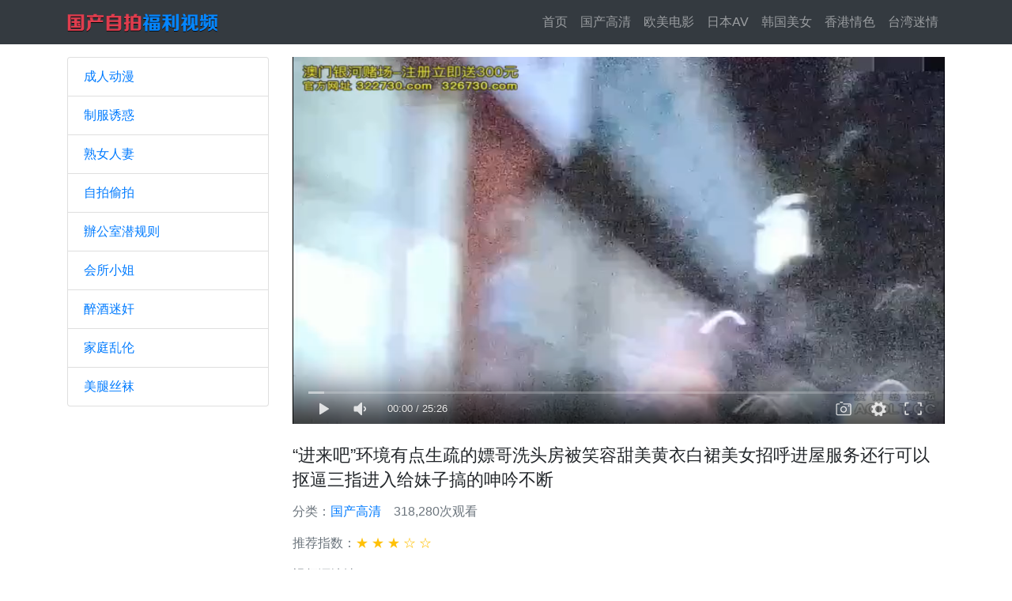

--- FILE ---
content_type: text/html; charset=UTF-8
request_url: http://aqd4683.com/play.html?id=1943
body_size: 5392
content:
<!DOCTYPE html>
<html lang="en">
<head>
    <meta charset="utf-8">
    <meta name="viewport" content="width=device-width, initial-scale=1, shrink-to-fit=no">
    <title>“进来吧”环境有点生疏的嫖哥洗头房被笑容甜美黄衣白裙美女招呼进屋服务还行可以抠逼三指进入给妹子搞的呻吟不断_爱情岛论坛独家提供</title>
    <meta name="keywords" content="爱情岛,爱情岛论坛,爱情岛论坛视频,爱情岛论坛网站,爱情岛论坛亚洲,爱情岛论坛免费视频,亚洲偷拍自拍,国产自拍福利视频">
    <meta name="description" content="爱情岛论坛致力于打造全球领先的免费视频在线观看网站平台,爱情岛论坛以丰富的内容、极致的观看体验，为广大网友提供优质的服务！">

    <!-- This is site optimized with the 500WPress SEO plugin v1.0.1 -->
    <link rel="canonical" href="http://aqd4683.com/play.html?id=1943" />
    <meta property="og:locale" content="zh-CN" />
    <meta property="og:type" content="video" />
    <meta property="og:title" content="“进来吧”环境有点生疏的嫖哥洗头房被笑容甜美黄衣白裙美女招呼进屋服务还行可以抠逼三指进入给妹子搞的呻吟不断_爱情岛论坛独家提供" />
    <meta property="og:description" content="爱情岛论坛致力于打造全球领先的免费视频在线观看网站平台,爱情岛论坛以丰富的内容、极致的观看体验，为广大网友提供优质的服务！" />
    <meta property="og:url" content="http://aqd4683.com/play.html?id=1943" />
    <meta property="og:site_name" content="爱情岛论坛独家提供" />
    <meta property="article:tag" content="無碼" />
    <meta property="article:tag" content="小姐" />
    <meta property="article:tag" content="后入" />
    <!-- / 500WPress SEO plugin -->
    <link href="https://s0.pstatp.com/cdn/expire-10-y/twitter-bootstrap/4.2.1/css/bootstrap.min.css" rel="stylesheet">
    <link href="https://s4.pstatp.com/cdn/expire-10-y/dplayer/1.25.0/DPlayer.min.css" rel="stylesheet">
    <script>
        var _hmt = _hmt || [];(function() {var hm = document.createElement("script");hm.src = "https://hm.baidu.com/hm.js?35c22b2dccf57d24d1dacad16856afe5";var s = document.getElementsByTagName("script")[0];s.parentNode.insertBefore(hm, s);})();        (function(){var bp=document.createElement("script");var p=window.location.protocol.split(":")[0];if(p==="https"){bp.src="https://zz.bdstatic.com/linksubmit/push.js";}else{bp.src="http://push.zhanzhang.baidu.com/push.js";}var s=document.getElementsByTagName("script")[0];s.parentNode.insertBefore(bp,s);})();        var CONFIG = {"urls":["\/go1","\/go2"],"android":"https:\/\/app.aqdlt.app\/v1\/aqdlt_android_0828.apk","adurl":"aqdlt.com"};    </script>
    <style>
    body {padding-top: 56px;}
    h4 {font-size:1.4rem;line-height:140%;}
    h4.card-title {font-size: 1rem;line-height:170%;margin-bottom:0;font-size: .9em;max-height: 75px;overflow: hidden;text-overflow: ellipsis;display: -webkit-box;-webkit-line-clamp: 3;-webkit-box-orient: vertical;}
    .card .card-body {padding: 1rem .6rem;}
    .navbar-brand{padding-top:0;padding-bottom:0;}
    .card .card-title a{text-decoration:none;}
    .card .card-img-link {position:relative;}
    .card .card-img-link .badge {position:absolute;right:.75rem;bottom:.5rem;padding:.5rem .8rem;background-color: rgb(0, 0, 0, .7) !important;}
    .side-box {margin-top:20px;}
    .side-box img {max-width: 100%;}
    @media (max-width: 992px) {.se-side-box {display:none;}}
    #video-player {height: 100%;}
    .video-meta {padding: 5px 0;}
    .video-meta span {margin-right: 1rem;}
    .video-meta span.badge {padding:0.5rem;margin-right: .2rem;font-weight: normal;font-size: 100%;margin-bottom:.2rem;}
    .video-content {line-height: 180%;font-size: .9rem;}
    .video-content img {max-width:100%;width:100%;}
    .thead {border-bottom: 1px solid #EFEFEF;font-size: 1.25rem;padding-bottom: .5rem;}
    .tadbox a {display: block;margin-bottom: .3rem;}
    .tadbox a img {max-width: 100%;width:100%;}
    #video-ad-cover{height: 155px;width:345px;position: absolute;left:50%;top:50%;margin-top:-78px;margin-left:-172px;z-index:9999;display:none;}
    #video-ad-cover img {max-width:100%;max-height:100%;}
    #video-ad-cover a {display:block;}
    @media (max-width: 768px) {#video-ad-cover{height:103px;width:230px;margin-left:-110px;margin-top:-52px;}}
    #go-To-top{width:2.5rem;height:2.5rem;line-height:2.5rem;position: fixed;right: .6rem;bottom: .6rem;background: rgba(220, 53, 9, 0.8);color: #ffffff;text-align: center;border-radius: 2px;z-index: 1;display: none;}
    </style>
</head>
<body>
<nav class="navbar navbar-expand-lg navbar-dark bg-dark fixed-top">
    <div class="container">
        <a class="navbar-brand" href="/"><img src="/static/4/logo.png" title="爱情岛论坛独家提供" /></a>
        <button class="navbar-toggler" type="button" data-toggle="collapse" data-target="#navbarResponsive" aria-controls="navbarResponsive" aria-expanded="false" aria-label="Toggle navigation">
        <span class="navbar-toggler-icon"></span>
        </button>
        <div class="collapse navbar-collapse" id="navbarResponsive">
            <ul class="navbar-nav ml-auto">
                <li class="nav-item"><a class="nav-link" href="/">首页<span class="sr-only">(current)</span></a></li>
                                <li class="nav-item"><a class="nav-link" href="/index.html?cate=cn">国产高清</a></li>
                                <li class="nav-item"><a class="nav-link" href="/index.html?cate=west">欧美电影</a></li>
                                <li class="nav-item"><a class="nav-link" href="/index.html?cate=jp">日本AV</a></li>
                                <li class="nav-item"><a class="nav-link" href="/index.html?cate=kr">韩国美女</a></li>
                                <li class="nav-item"><a class="nav-link" href="/index.html?cate=hk">香港情色</a></li>
                                <li class="nav-item"><a class="nav-link" href="/index.html?cate=tw">台湾迷情</a></li>
                            </ul>
        </div>
    </div>
</nav>
<!-- Page Content -->
<div class="container play-page">
	<div class="row">
		<div class="col-lg-3">
    <h1 class="my-3"></h1>
    <div class="list-group">
                <a href="index.html?tag=cartoon" class="list-group-item">成人动漫</a>
                <a href="index.html?tag=uniform-cosplay" class="list-group-item">制服诱惑</a>
                <a href="index.html?tag=woman" class="list-group-item">熟女人妻</a>
                <a href="index.html?tag=zipai-toupai" class="list-group-item">自拍偷拍</a>
                <a href="index.html?tag=office-ol" class="list-group-item">辦公室潜规则</a>
                <a href="index.html?tag=lady" class="list-group-item">会所小姐</a>
                <a href="index.html?tag=adultery" class="list-group-item">醉酒迷奸</a>
                <a href="index.html?tag=fornication" class="list-group-item">家庭乱伦</a>
                <a href="index.html?tag=stockings" class="list-group-item">美腿丝袜</a>
            </div>
</div>
		<!-- /.col-lg-3 -->
		<div class="col-lg-9">
			<div class="embed-responsive embed-responsive-16by9 mt-3">
				<div id="video-player-wrap" class="embed-responsive-item">
					<div id="video-player"></div>
					<div id="video-ad-cover"><a href="/xplay?token=aHR0cHM6Ly8zOC44NS4yNDkuMTY6Mzg5MDcvdmlkZW9zL3BsYXkvMTk0My5odG1s" target="_blank"><img src="https://cdn.aqdstatic.com:966/xzq/4/wholev.gif" /></a></div>
				</div>
			</div>
			<h4 class="mt-4">“进来吧”环境有点生疏的嫖哥洗头房被笑容甜美黄衣白裙美女招呼进屋服务还行可以抠逼三指进入给妹子搞的呻吟不断</h4>
			<div class="video-meta text-muted">
				<p><span>分类：<a href="index.html?cate=cn" target="_blank">国产高清</a></span><span>318,280次观看</span></p>
				<p>推荐指数：<span class="text-warning">&#9733; &#9733; &#9733; &#9734; &#9734;</span></p>
				<p><span>视频源地址：<a href="/xplay?token=aHR0cHM6Ly8zOC44NS4yNDkuMTY6Mzg5MDcvdmlkZW9zL3BsYXkvMTk0My5odG1s" target="_blank">https://38.85.249.16:38907/videos/play/1943.html</a></span><p>
				<p>视频标签：
											<span class="badge badge-danger">無碼</span>
											<span class="badge badge-danger">小姐</span>
											<span class="badge badge-danger">后入</span>
									</p>
			</div>
			<div class="video-content text-muted my-4"></div>
			<h5 class="thead mt-4 mb-4 text-danger">分类随机视频</h5>
			<div class="row">
								<div class="col-lg-3 col-md-6 col-6 mb-3">
					<div class="card h-100">
						<a href="/play.html?id=1460" class="card-img-link" target="_blank">
							<img class="card-img-top lazy" data-original="https://img4.fuqiu1688.com:606/thumbs/001/1460_cover_480x270.jpg" src="https://p1.bdxiguaimg.com/origin/pgc-image/8a4a4dac9a7941e6b89780b83676b1db" alt="近期最淫乱的直播母女儿子3P乱伦节操碎满地看得出这妈妈年轻绝对是个大美女">
							<span class="badge badge-dark">2:20:54</span>
						</a>
						<div class="card-body">
							<h4 class="card-title"><a href="/play.html?id=1460" target="_blank">近期最淫乱的直播母女儿子3P乱伦节操碎满地看得出这妈妈年轻绝对是个大美女</a></h4>
						</div>
					</div>
				</div>
								<div class="col-lg-3 col-md-6 col-6 mb-3">
					<div class="card h-100">
						<a href="/play.html?id=2372" class="card-img-link" target="_blank">
							<img class="card-img-top lazy" data-original="https://img4.fuqiu1688.com:606/thumbs/002/2372_cover_480x270.jpg" src="https://p1.bdxiguaimg.com/origin/pgc-image/8a4a4dac9a7941e6b89780b83676b1db" alt="最新流出围脖新人网红美女可爱的胖丁身材完美雪白奶子又白又大又坚挺新买电动道具自慰白浆泛滥">
							<span class="badge badge-dark">13:59</span>
						</a>
						<div class="card-body">
							<h4 class="card-title"><a href="/play.html?id=2372" target="_blank">最新流出围脖新人网红美女可爱的胖丁身材完美雪白奶子又白又大又坚挺新买电动道具自慰白浆泛滥</a></h4>
						</div>
					</div>
				</div>
								<div class="col-lg-3 col-md-6 col-6 mb-3">
					<div class="card h-100">
						<a href="/play.html?id=2222" class="card-img-link" target="_blank">
							<img class="card-img-top lazy" data-original="https://img6.fuqiu1688.com:606/thumbs/002/2222_cover_480x270.jpg" src="https://p1.bdxiguaimg.com/origin/pgc-image/8a4a4dac9a7941e6b89780b83676b1db" alt="“干我骚逼好嘛老公”网红外围美女模特被黑屌土豪包养日常啪啪自拍被搞的嗲叫不停穴门大开对白淫荡">
							<span class="badge badge-dark">14:37</span>
						</a>
						<div class="card-body">
							<h4 class="card-title"><a href="/play.html?id=2222" target="_blank">“干我骚逼好嘛老公”网红外围美女模特被黑屌土豪包养日常啪啪自拍被搞的嗲叫不停穴门大开对白淫荡</a></h4>
						</div>
					</div>
				</div>
								<div class="col-lg-3 col-md-6 col-6 mb-3">
					<div class="card h-100">
						<a href="/play.html?id=1672" class="card-img-link" target="_blank">
							<img class="card-img-top lazy" data-original="https://img0.fuqiu1688.com:606/thumbs/001/1672_cover_480x270.jpg" src="https://p1.bdxiguaimg.com/origin/pgc-image/8a4a4dac9a7941e6b89780b83676b1db" alt="懷舊主題房藝術學院情侶開房女友氣質好身材苗條">
							<span class="badge badge-dark">55:45</span>
						</a>
						<div class="card-body">
							<h4 class="card-title"><a href="/play.html?id=1672" target="_blank">懷舊主題房藝術學院情侶開房女友氣質好身材苗條</a></h4>
						</div>
					</div>
				</div>
								<div class="col-lg-3 col-md-6 col-6 mb-3">
					<div class="card h-100">
						<a href="/play.html?id=1543" class="card-img-link" target="_blank">
							<img class="card-img-top lazy" data-original="https://img7.fuqiu1688.com:606/thumbs/001/1543_cover_480x270.jpg" src="https://p1.bdxiguaimg.com/origin/pgc-image/8a4a4dac9a7941e6b89780b83676b1db" alt="刚做直播的96年清纯漂亮美女为了增加人气特意直播和男友啪啪福利,皮肤白嫩,逼毛少,难得的极品.国语对白!">
							<span class="badge badge-dark">22:24</span>
						</a>
						<div class="card-body">
							<h4 class="card-title"><a href="/play.html?id=1543" target="_blank">刚做直播的96年清纯漂亮美女为了增加人气特意直播和男友啪啪福利,皮肤白嫩,逼毛少,难得的极品.国语对白!</a></h4>
						</div>
					</div>
				</div>
								<div class="col-lg-3 col-md-6 col-6 mb-3">
					<div class="card h-100">
						<a href="/play.html?id=1431" class="card-img-link" target="_blank">
							<img class="card-img-top lazy" data-original="https://img7.fuqiu1688.com:606/thumbs/001/1431_cover_480x270.jpg" src="https://p1.bdxiguaimg.com/origin/pgc-image/8a4a4dac9a7941e6b89780b83676b1db" alt="網紅少女私人玩物黑絲不穿內褲大膽在公交車後座自摸">
							<span class="badge badge-dark">04:07</span>
						</a>
						<div class="card-body">
							<h4 class="card-title"><a href="/play.html?id=1431" target="_blank">網紅少女私人玩物黑絲不穿內褲大膽在公交車後座自摸</a></h4>
						</div>
					</div>
				</div>
								<div class="col-lg-3 col-md-6 col-6 mb-3">
					<div class="card h-100">
						<a href="/play.html?id=759" class="card-img-link" target="_blank">
							<img class="card-img-top lazy" data-original="https://img7.fuqiu1688.com:606/thumbs/000/759_cover_480x270.jpg" src="https://p1.bdxiguaimg.com/origin/pgc-image/8a4a4dac9a7941e6b89780b83676b1db" alt="土豪VIP私人订制-高颜值175CM大长腿车模美女衣服还没来得及脱就被各种姿势狂操后又在床上干的受不了">
							<span class="badge badge-dark">44:27</span>
						</a>
						<div class="card-body">
							<h4 class="card-title"><a href="/play.html?id=759" target="_blank">土豪VIP私人订制-高颜值175CM大长腿车模美女衣服还没来得及脱就被各种姿势狂操后又在床上干的受不了</a></h4>
						</div>
					</div>
				</div>
								<div class="col-lg-3 col-md-6 col-6 mb-3">
					<div class="card h-100">
						<a href="/play.html?id=485" class="card-img-link" target="_blank">
							<img class="card-img-top lazy" data-original="https://img5.fuqiu1688.com:606/thumbs/000/485_cover_480x270.jpg" src="https://p1.bdxiguaimg.com/origin/pgc-image/8a4a4dac9a7941e6b89780b83676b1db" alt="气质公务员美少妇被BT老公灌醉酒店开房和同事轮流啪啪还拍照恶搞">
							<span class="badge badge-dark">07:05</span>
						</a>
						<div class="card-body">
							<h4 class="card-title"><a href="/play.html?id=485" target="_blank">气质公务员美少妇被BT老公灌醉酒店开房和同事轮流啪啪还拍照恶搞</a></h4>
						</div>
					</div>
				</div>
							</div>

		</div>
		<!-- /.col-lg-9 -->
	</div>
	<!-- /.row -->
</div>
<!-- /.container -->

<!-- Footer -->
<footer class="py-4 bg-dark">
    <div class="container">
        <p class="text-center text-muted mb-2">
            本站视频均为互联网采集，本站不对视频负任何版权和责任！
        </p>
        <p class="m-0 text-center text-white">
            Copyright &copy; 爱情岛论坛独家提供 2026 版权所有
        </p>
    </div>
</footer>
<a href="javascript:;" id="go-To-top"><img src="/static/4/arrow_top.png" /></a>
<script src="https://s4.pstatp.com/cdn/expire-10-y/jquery/3.3.1/jquery.min.js"></script>
<script src="https://s4.pstatp.com/cdn/expire-10-y/jquery.lazyload/1.9.1/jquery.lazyload.min.js"></script>
<script src="https://s0.pstatp.com/cdn/expire-10-y/twitter-bootstrap/4.2.1/js/bootstrap.bundle.min.js"></script>
<script type="text/javascript">
$(function(){

    $(window).scroll(function(){
        if ($(this).scrollTop() > 100) {
            $('#go-To-top').fadeIn();
        } else {
            $('#go-To-top').fadeOut();
        }
    });

    $('#go-To-top').click(function(){
        $('html ,body').animate({scrollTop: 0}, 300);
        return false;
    });

    $("#btn-refresh").click(function(){
        $('html ,body').animate({scrollTop: 0}, 300, function(){
            window.location.reload();
        });
    });
});
</script>
<script src="https://s4.pstatp.com/cdn/expire-10-y/hls.js/0.10.1/hls.min.js"></script>
<script src="https://s4.pstatp.com/cdn/expire-10-y/dplayer/1.25.0/DPlayer.min.js"></script>
<script>
var playingTime = 1;
var countPlayingTimer = null;
var webUrl = (CONFIG && CONFIG.adurl) ? CONFIG.adurl : "";
$(function(){

	$("img.lazy").lazyload({
		effect : "fadeIn",
		threshold : 1,
		skip_invisible : false,
		failure_limit : 2
	});

	const dp = new DPlayer({
		container: document.getElementById('video-player'),
		screenshot : true,
		video: {
			url: 'https://cdn.aqd-tv.com/video/fae7604e/playlist/fae7604e.m3u8',
			type: 'hls',
			pic : 'https://img7.fuqiu1688.com:606/thumbs/001/1943_cover_480x270.jpg'
		}
	});

	dp.on('play', () => {
		var rt = Math.round(Math.random() * (8 - 1))
		if (webUrl == "") return;
		$("#video-ad-cover").fadeOut();
		setTimeout(() => {
			dp.notice("更多精彩尽在 " + webUrl, 3 * 1000)
		}, rt * 1e3);
	});

	dp.on('seeked', () => {
		var ts = dp.video.currentTime;
		var rt = Math.round(Math.random() * (8 - 1))
		window.clearInterval(countPlayingTimer);
		if (ts < 3) return;
		if (webUrl == "") return;
		setTimeout(() => {
			dp.notice("更多精彩尽在 " + webUrl, 3 * 1000)
		},  rt * 1e3);
	});

	dp.on('seeking', () => {
		window.clearInterval(countPlayingTimer);
	});

	dp.on('pause', () => {
		window.clearInterval(countPlayingTimer);
	});
	
	dp.on('playing', () => {
		window.countPlayingTimer = setInterval(() => {
			console.log(playingTime);
			playingTime++;
			if (playingTime > 60) 
			{
				playingTime = 1;
				$("#video-ad-cover").fadeIn();
				dp.pause();
			}
		}, 1e3)
	});
});
</script>
</body>
</html>